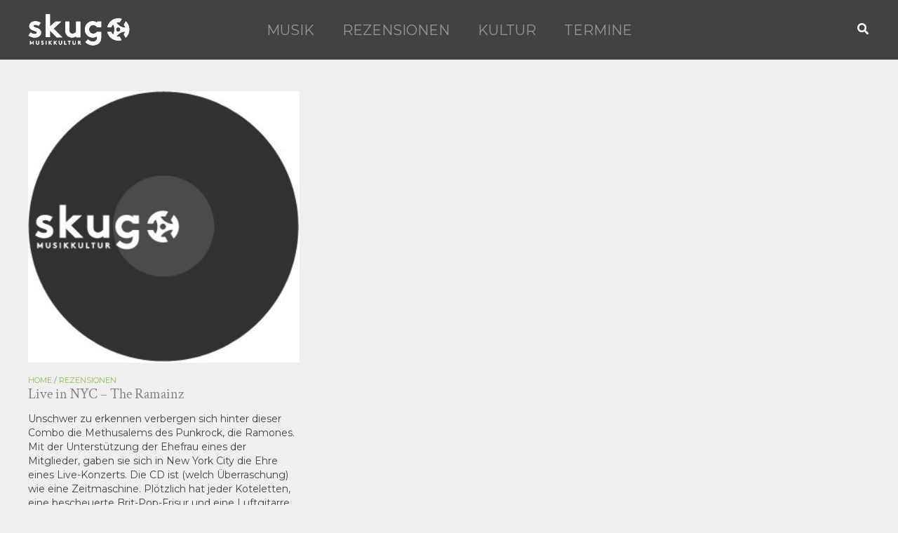

--- FILE ---
content_type: text/css
request_url: https://skug.at/wp-content/themes/astra-child/style.css?ver=1.0.0
body_size: 1520
content:
/**
Theme Name: Astra Child
Author: Brainstorm Force
Author URI: http://wpastra.com/about/
Description: Astra is the fastest, fully customizable & beautiful theme suitable for blogs, personal portfolios and business websites. It is very lightweight (less than 50KB on frontend) and offers unparalleled speed. Built with SEO in mind, Astra comes with schema.org code integrated so search engines will love your site. Astra offers plenty of sidebar options and widget areas giving you a full control for customizations. Furthermore, we have included special features and templates so feel free to choose any of your favorite page builder plugin to create pages flexibly. Some of the other features: # WooCommerce Ready # Responsive # Compatible with major plugins # Translation Ready # Extendible with premium addons # Regularly updated # Designed, Developed, Maintained & Supported by Brainstorm Force. Looking for a perfect base theme? Look no further. Astra is fast, fully customizable and beautiful theme!
Version: 1.0.0
License: GNU General Public License v2 or later
License URI: http://www.gnu.org/licenses/gpl-2.0.html
Text Domain: astra-child
Template: astra
*/
<style>
/*tec begin*/
:root{
	--tec-font-family-sans-serif: "Montserrat",sans-serif !important;
	--tec-font-size-3: 0.8em;
	--tec-font-size-4: 0.8em;
	--tec-font-size-10: 1.5em;
}
.tribe_events {
  font-size: 0.8em;
}
.tribe-events-widget-events-list a {
border-bottom: 0 !important;
}
.tribe-events-widget-events-list a:hover {
color:#8CBE4F !important;
border-bottom: 0 !important;
}
.tribe-common-h6 {
 color: #939598 !important;
 font-size: 0.7rem !important;
}
.tribe-common-h7 {
 font-size: 0.7rem !important;
 font-weight: inherit !important;
}
.tribe-common-b2 {
 opacity: .5;
 font-size: 0.6rem !important;
}
.tribe-common--breakpoint-medium.tribe-events .tribe-events-l-container {
  padding-bottom: 0;
  padding-top: 0;
}
.single-tribe_events .tribe-events-event-image {
display: none;
}
.single-tribe_events .post-navigation {
display: none;
}
.tribe-events-widget-events-list__view-more-link {
display:none;
}
.tribe-events-single a{
	border-bottom:0;
}
.tribe-events-event-meta.primary, .tribe-events-event-meta.secondary {
  width: 100%;
}
/*tec end*/
.montserrat{
	font-family:montserrat;
}
.ft{
	line-height:1.6;
}
.wp-caption .wp-caption-text {
    font-family: Montserrat, sans-serif;
  font-weight: 400;
  font-size: 0.6rem;
  text-align: right;
}
/*pagination begin*/
.uabb-blogs-pagination {
  font-family: "Montserrat",sans-serif;
	font-size:14px;
  text-transform: uppercase;
}
.uabb-blogs-pagination li:hover a.page-numbers {
  color:#8CBE4F;
}
/*pagination end*/
.fl-rich-text a:hover{
	text-decoration:underline !important;
}
.fl-builder-content .smallcaps a:hover{
	text-decoration:underline !important;
}
.uabb-blog-posts ul.slick-dots {
  position: absolute;
  bottom: 0;
	padding:6px;
}

.author_related_posts {
	min-height:700px;
	font-family:montserrat;
}

.singlepost{
	font-size:11px;
	text-transform:uppercase;
	font-family:montserrat;
}
.singlepost a:link{
	color:#404041;
}
.singlepost a:hover{
	color:#8CBE4F;
}

.smallcaps p:first-child::first-letter{
  font-size: 3rem;
  float: left;
  line-height: 1;
}
}

#genre{
	margin-bottom:12px;
}
#genre a:link{
	color:#8CBE4F;
}
#genre a:hover{
	text-decoration:underline;
}

#authors{
	color:#9B9B9E;
	width:50%;
	float:left;
}

#authors a:hover{
	color:#8CBE4F !important;
}
#authors a:visited{
	color:#404041;
}

#date{
	color:#9B9B9E;
	width:50%;
	float:right;
}

#r_authors{
	color:#9B9B9E;
	opacity: .5;
}
#r_authors a:visited{
	color:#404041;
}

#r_date{
	color:#9B9B9E;
	opacity: .5;
}
.uabb-post-heading a:hover {
	color:#8CBE4F;
}

.postarchive .uabb-post-thumbnail img {
	width:100vw;
	object-fit:cover;
	aspect-ratio: 1.7;
}

.fl-post-slider-post .fl-post-slider-title {
	max-width:1200px;
	margin:auto !important;
}

.fl-post-slider-feed-content {
	max-width:1200px;
	margin:auto !important;
}

.footer-logo{
	margin-bottom:0px !important;
}

.fl-builder-content-326288 {
	padding-bottom:0px;
}

.fl-builder-content-326288 .fl-icon {
	margin-bottom:0px !important;
}
.ast-oembed-container {
  margin-bottom: 20px;
}
/*banner*/
.widget_skug_partner_widget {
        background: transparent;
        width: auto;
        padding-top: 0!important;
        padding-bottom: 0!important;
        margin-bottom: 0!important;
        margin-right: -20px;
}

.banner_2row .widget_skug_partner_widget li {
    float: left;
    width: 50%;
}
.widget_skug_partner_widget li {
    padding-right: 20px;
    padding-bottom: 20px;
}

.widget_skug_partner_widget img {
    max-width: 100%;
    height: auto;
}
/*banner end*/
/*lightbox begin*/
#slb_viewer_wrap .slb_theme_slb_baseline * {
  font-family: montserrat;
}
.slb_template_tag_item_title {
	display:none;
}
/*lightbox end*/
</style>

--- FILE ---
content_type: text/css
request_url: https://skug.at/wp-content/uploads/bb-plugin/icons/icon-1683704263/style.css?ver=2.9.4
body_size: 309
content:
@font-face {
  font-family: 'icomoon';
  src:  url('fonts/icomoon.eot?803g03');
  src:  url('fonts/icomoon.eot?803g03#iefix') format('embedded-opentype'),
    url('fonts/icomoon.ttf?803g03') format('truetype'),
    url('fonts/icomoon.woff?803g03') format('woff'),
    url('fonts/icomoon.svg?803g03#icomoon') format('svg');
  font-weight: normal;
  font-style: normal;
  font-display: block;
}

[class^="skug-"], [class*=" skug-"] {
  /* use !important to prevent issues with browser extensions that change fonts */
  font-family: 'icomoon' !important;
  speak: never;
  font-style: normal;
  font-weight: normal;
  font-variant: normal;
  text-transform: none;
  line-height: 1;

  /* Better Font Rendering =========== */
  -webkit-font-smoothing: antialiased;
  -moz-osx-font-smoothing: grayscale;
}

.skug-envelope-o:before {
  content: "\e900";
}
.skug-envelop:before {
  content: "\e945";
}
.skug-search:before {
  content: "\e986";
}
.skug-facebook:before {
  content: "\ea90";
}
.skug-instagram:before {
  content: "\ea92";
}
.skug-twitter:before {
  content: "\ea96";
}
.skug-rss2:before {
  content: "\ea9c";
}
.skug-youtube:before {
  content: "\ea9d";
}
.skug-soundcloud:before {
  content: "\eac3";
}


--- FILE ---
content_type: image/svg+xml
request_url: https://skug.at/wp-content/uploads/2022/12/logo_white.svg
body_size: 2514
content:
<?xml version="1.0" encoding="utf-8"?>
<!-- Generator: Adobe Illustrator 26.5.1, SVG Export Plug-In . SVG Version: 6.00 Build 0)  -->
<svg version="1.1" id="Layer_1" xmlns="http://www.w3.org/2000/svg" xmlns:xlink="http://www.w3.org/1999/xlink" x="0px" y="0px"
	 viewBox="0 252.64 290 90" enable-background="new 0 252.64 290 90" xml:space="preserve">
<g>
	<path fill="#FFFFFF" d="M7.189,305.228c3.048,2.771,7.753,4.434,12.278,4.434c3.228,0,5.721-1.57,5.721-3.788
		c0-6.74-21.687-4.341-21.687-18.743c0-8.586,8.301-13.941,17.162-13.941c5.819,0,12.196,2.219,15.147,4.525l-5.631,8.679
		c-2.302-1.663-5.352-3.05-8.581-3.05c-3.328,0-6.097,1.297-6.097,3.603c0,5.819,21.694,3.507,21.694,19.023
		c0,8.585-8.401,13.845-17.817,13.845c-6.187,0-12.744-2.122-18.008-5.999L7.189,305.228z"/>
	<path fill="#FFFFFF" d="M72.739,294.239l24.654,24.654H81.232l-18.932-19.392v19.353h-12v-65.552H62.3v35.307l15.424-14.499h16.899
		L72.739,294.239z"/>
	<path fill="#FFFFFF" d="M149.158,274.111v44.783h-11.539v-3.601c-3.507,3.139-7.753,4.523-12.098,4.523
		c-6.179,0-11.718-2.859-15.226-7.198c-2.869-3.507-4.525-8.126-4.525-14.773v-23.733h11.998v24.195
		c0,4.061,0.829,6.094,2.214,7.664c1.852,2.029,4.434,2.771,6.736,2.771c5.082,0,8.779-3.419,10.442-5.542v-29.088H149.158
		L149.158,274.111z"/>
	<path fill="#FFFFFF" d="M196.292,303.558c-2.334,3.108-6.138,5.183-10.48,5.183c-6.738,0-11.821-5.174-11.821-12.194
		c0-6.461,4.525-12.276,11.541-12.276c4.623,0,8.591,2.216,11.081,5.54v0.366l12.007,0.023v-16.089h-11.547v3.604
		c-3.508-2.862-8.033-4.525-13.106-4.525c-12.187,0-21.974,10.154-21.974,23.357c0,6.095,2.122,11.634,5.631,15.702
		c3.974,4.613,10.344,7.566,16.991,7.566c4.523,0,8.399-1.29,11.998-4.061v1.476c0,5.724-0.919,8.496-2.771,10.529
		c-2.032,2.4-5.263,3.601-9.139,3.601c-7.385,0-11.538-3.88-13.941-6.463l-7.573,7.849c4.434,5.166,12.745,9.232,21.514,9.232
		c8.591,0,15.795-3.323,19.851-8.96c2.68-3.78,4.065-8.585,4.065-16.615v-12.817L196.292,303.558z"/>
	<g>
		<path fill="#FFFFFF" d="M10.847,335.589l3.863-6.345h1.438v10.599h-2.043v-5.906l-2.546,4.166h-1.422l-2.546-4.166v5.906H5.546
			v-10.599h1.44L10.847,335.589z"/>
		<path fill="#FFFFFF" d="M23.959,338.906c-0.878-0.787-1.362-1.909-1.362-3.528v-6.133h2.045v6.286c0,0.97,0.257,1.559,0.696,1.968
			c0.455,0.439,1.089,0.681,1.802,0.681c0.712,0,1.347-0.242,1.802-0.681c0.439-0.409,0.696-0.999,0.696-1.968v-6.286h2.045v6.133
			c0,1.62-0.485,2.742-1.363,3.528c-0.819,0.728-1.984,1.09-3.18,1.09C25.943,339.996,24.778,339.634,23.959,338.906z"/>
		<path fill="#FFFFFF" d="M38.406,337.013c0.605,0.664,1.529,1.165,2.498,1.165c0.91,0,1.544-0.56,1.544-1.333
			c0-1.36-1.968-1.529-3.392-2.362c-0.832-0.485-1.499-1.21-1.499-2.407c0-1.893,1.74-2.985,3.497-2.985
			c1.076,0,2.075,0.259,3.076,1.001l-1.06,1.516c-0.423-0.396-1.137-0.697-1.833-0.697c-0.772,0-1.633,0.333-1.633,1.149
			c0,1.713,4.891,1.181,4.891,4.755c0,1.877-1.681,3.181-3.589,3.181c-1.425,0-2.739-0.59-3.832-1.59L38.406,337.013z"/>
		<path fill="#FFFFFF" d="M50.338,329.244h2.045v10.599h-2.045V329.244z"/>
		<path fill="#FFFFFF" d="M60.95,334.636v5.207h-2.043v-10.599h2.043v4.241l4.013-4.241h2.698l-4.666,4.846l5.226,5.753H65.6
			L60.95,334.636z"/>
		<path fill="#FFFFFF" d="M75.578,334.636v5.207h-2.043v-10.599h2.043v4.241l4.013-4.241h2.698l-4.666,4.846l5.225,5.753h-2.62
			L75.578,334.636z"/>
		<path fill="#FFFFFF" d="M89.071,338.906c-0.88-0.787-1.363-1.909-1.363-3.528v-6.133h2.043v6.286c0,0.97,0.259,1.559,0.696,1.968
			c0.456,0.439,1.093,0.681,1.802,0.681c0.715,0,1.349-0.242,1.802-0.681c0.441-0.409,0.698-0.999,0.698-1.968v-6.286h2.045v6.133
			c0,1.62-0.487,2.742-1.365,3.528c-0.817,0.728-1.984,1.09-3.181,1.09C91.055,339.996,89.888,339.634,89.071,338.906z"/>
		<path fill="#FFFFFF" d="M103.244,329.244h2.045v8.783h4.466v1.816h-6.511V329.244z"/>
		<path fill="#FFFFFF" d="M121.205,329.244v1.817h-2.802v8.782h-2.043v-8.782h-2.803v-1.817H121.205z"/>
		<path fill="#FFFFFF" d="M128.185,338.906c-0.878-0.787-1.365-1.909-1.365-3.528v-6.133h2.048v6.286
			c0,0.97,0.255,1.559,0.696,1.968c0.452,0.439,1.09,0.681,1.801,0.681c0.71,0,1.347-0.242,1.803-0.681
			c0.437-0.409,0.696-0.999,0.696-1.968v-6.286h2.042v6.133c0,1.62-0.482,2.742-1.36,3.528c-0.819,0.728-1.984,1.09-3.181,1.09
			C130.169,339.996,129.002,339.634,128.185,338.906z"/>
		<path fill="#FFFFFF" d="M144.401,335.15v4.693h-2.043v-10.599h3.863c1.088,0,1.786,0.303,2.316,0.787
			c0.573,0.546,0.937,1.318,0.937,2.166c0,0.849-0.364,1.622-0.937,2.166c-0.287,0.273-0.637,0.485-1.06,0.622l3.967,4.859h-2.529
			l-3.77-4.693H144.401L144.401,335.15z M146.098,333.333c0.591,0,0.848-0.121,1.029-0.319c0.182-0.195,0.305-0.498,0.305-0.801
			c0-0.318-0.123-0.621-0.305-0.819c-0.18-0.196-0.437-0.333-1.029-0.333h-1.697v2.271H146.098L146.098,333.333z"/>
	</g>
	<path fill="#FFFFFF" d="M288.576,294.979c-0.032-0.845-0.114-1.731-0.25-2.714c-0.578-4.149-1.854-7.978-3.801-11.384
		c-1.447-2.489-3.23-4.782-5.298-6.811l-0.578-0.564l-5.696,9.762l0.266,0.336c0.614,0.774,1.319,1.682,1.909,2.691
		c0.976,1.684,1.692,3.483,2.138,5.36c-10.581-0.302-20.32-6.049-25.57-15.12c3.064-0.785,6.251-0.88,9.248-0.289l0.44,0.089
		l5.667-9.739l-0.76-0.232c-8.303-2.539-17.515-1.549-25.079,2.734c-7.651,4.398-12.995,11.585-15.049,20.238l-0.184,0.773
		l11.265,0.018l0.148-0.42c1.006-2.853,2.696-5.535,4.914-7.799c5.173,9.136,5.191,20.434,0.084,29.707
		c-1.36-1.329-2.55-2.866-3.542-4.591c-0.543-0.929-0.928-1.907-1.337-2.994l-0.152-0.405l-11.319-0.036l0.198,0.783
		c0.717,2.857,1.792,5.569,3.203,8.057c2.805,4.855,6.914,8.913,11.885,11.748l0.207,0.1c1.782,0.987,3.626,1.774,5.635,2.407
		l1.021,0.318c2.972,0.864,6.02,1.301,9.068,1.301c2.892,0,5.749-0.396,8.497-1.179l0.771-0.218l-5.572-9.801l-0.437,0.073
		c-2.812,0.482-5.694,0.382-8.467-0.296c2.632-4.227,6.306-7.762,10.664-10.246c4.311-2.475,9.187-3.844,14.219-3.977
		c-0.826,2.712-2.204,5.265-4.016,7.417l-0.282,0.336l5.61,9.755l0.58-0.551c4.331-4.132,7.39-9.486,8.866-15.52l0.154-0.578
		c0.007-0.095,0.011-0.132,0.036-0.223c0.369-1.679,0.596-3.41,0.678-5.137l0.023-0.323c0.018-0.218,0.036-0.439,0.034-0.637
		C288.651,296.407,288.617,295.664,288.576,294.979z M250.977,295.015c0.44-1.597,1.48-2.928,2.935-3.75
		c0.937-0.541,2-0.826,3.076-0.826c2.225,0,4.293,1.201,5.399,3.135c1.707,2.962,0.673,6.766-2.298,8.476
		c-0.949,0.542-2.02,0.829-3.101,0.829c-2.232,0-4.304-1.206-5.407-3.146C250.752,298.291,250.538,296.615,250.977,295.015z"/>
	<path fill="#FFFFFF" d="M7.189,305.228c3.048,2.771,7.753,4.434,12.278,4.434c3.228,0,5.721-1.57,5.721-3.788
		c0-6.74-21.687-4.341-21.687-18.743c0-8.586,8.301-13.941,17.162-13.941c5.819,0,12.196,2.219,15.147,4.525l-5.631,8.679
		c-2.302-1.663-5.352-3.05-8.581-3.05c-3.328,0-6.097,1.297-6.097,3.603c0,5.819,21.694,3.507,21.694,19.023
		c0,8.585-8.401,13.845-17.817,13.845c-6.187,0-12.744-2.122-18.008-5.999L7.189,305.228z"/>
	<path fill="#FFFFFF" d="M72.739,294.239l24.654,24.654H81.232l-18.932-19.392v19.353h-12v-65.552H62.3v35.307l15.424-14.499h16.899
		L72.739,294.239z"/>
	<path fill="#FFFFFF" d="M149.158,274.111v44.783h-11.539v-3.601c-3.507,3.139-7.753,4.523-12.098,4.523
		c-6.179,0-11.718-2.859-15.226-7.198c-2.869-3.507-4.525-8.126-4.525-14.773v-23.733h11.998v24.195
		c0,4.061,0.829,6.094,2.214,7.664c1.852,2.029,4.434,2.771,6.736,2.771c5.082,0,8.779-3.419,10.442-5.542v-29.088H149.158
		L149.158,274.111z"/>
	<path fill="#FFFFFF" d="M196.292,303.558c-2.334,3.108-6.138,5.183-10.48,5.183c-6.738,0-11.821-5.174-11.821-12.194
		c0-6.461,4.525-12.276,11.541-12.276c4.623,0,8.591,2.216,11.081,5.54v0.366l12.007,0.023v-16.089h-11.547v3.604
		c-3.508-2.862-8.033-4.525-13.106-4.525c-12.187,0-21.974,10.154-21.974,23.357c0,6.095,2.122,11.634,5.631,15.702
		c3.974,4.613,10.344,7.566,16.991,7.566c4.523,0,8.399-1.29,11.998-4.061v1.476c0,5.724-0.919,8.496-2.771,10.529
		c-2.032,2.4-5.263,3.601-9.139,3.601c-7.385,0-11.538-3.88-13.941-6.463l-7.573,7.849c4.434,5.166,12.745,9.232,21.514,9.232
		c8.591,0,15.795-3.323,19.851-8.96c2.68-3.78,4.065-8.585,4.065-16.615v-12.817L196.292,303.558z"/>
	<g>
		<path fill="#FFFFFF" d="M10.847,335.589l3.863-6.345h1.438v10.599h-2.043v-5.906l-2.546,4.166h-1.422l-2.546-4.166v5.906H5.546
			v-10.599h1.44L10.847,335.589z"/>
		<path fill="#FFFFFF" d="M23.959,338.906c-0.878-0.787-1.362-1.909-1.362-3.528v-6.133h2.045v6.286c0,0.97,0.257,1.559,0.696,1.968
			c0.455,0.439,1.089,0.681,1.802,0.681c0.712,0,1.347-0.242,1.802-0.681c0.439-0.409,0.696-0.999,0.696-1.968v-6.286h2.045v6.133
			c0,1.62-0.485,2.742-1.363,3.528c-0.819,0.728-1.984,1.09-3.18,1.09C25.943,339.996,24.778,339.634,23.959,338.906z"/>
		<path fill="#FFFFFF" d="M38.406,337.013c0.605,0.664,1.529,1.165,2.498,1.165c0.91,0,1.544-0.56,1.544-1.333
			c0-1.36-1.968-1.529-3.392-2.362c-0.832-0.485-1.499-1.21-1.499-2.407c0-1.893,1.74-2.985,3.497-2.985
			c1.076,0,2.075,0.259,3.076,1.001l-1.06,1.516c-0.423-0.396-1.137-0.697-1.833-0.697c-0.772,0-1.633,0.333-1.633,1.149
			c0,1.713,4.891,1.181,4.891,4.755c0,1.877-1.681,3.181-3.589,3.181c-1.425,0-2.739-0.59-3.832-1.59L38.406,337.013z"/>
		<path fill="#FFFFFF" d="M50.338,329.244h2.045v10.599h-2.045V329.244z"/>
		<path fill="#FFFFFF" d="M60.95,334.636v5.207h-2.043v-10.599h2.043v4.241l4.013-4.241h2.698l-4.666,4.846l5.226,5.753H65.6
			L60.95,334.636z"/>
		<path fill="#FFFFFF" d="M75.578,334.636v5.207h-2.043v-10.599h2.043v4.241l4.013-4.241h2.698l-4.666,4.846l5.225,5.753h-2.62
			L75.578,334.636z"/>
		<path fill="#FFFFFF" d="M89.071,338.906c-0.88-0.787-1.363-1.909-1.363-3.528v-6.133h2.043v6.286c0,0.97,0.259,1.559,0.696,1.968
			c0.456,0.439,1.093,0.681,1.802,0.681c0.715,0,1.349-0.242,1.802-0.681c0.441-0.409,0.698-0.999,0.698-1.968v-6.286h2.045v6.133
			c0,1.62-0.487,2.742-1.365,3.528c-0.817,0.728-1.984,1.09-3.181,1.09C91.055,339.996,89.888,339.634,89.071,338.906z"/>
		<path fill="#FFFFFF" d="M103.244,329.244h2.045v8.783h4.466v1.816h-6.511V329.244z"/>
		<path fill="#FFFFFF" d="M121.205,329.244v1.817h-2.802v8.782h-2.043v-8.782h-2.803v-1.817H121.205z"/>
		<path fill="#FFFFFF" d="M128.185,338.906c-0.878-0.787-1.365-1.909-1.365-3.528v-6.133h2.048v6.286
			c0,0.97,0.255,1.559,0.696,1.968c0.452,0.439,1.09,0.681,1.801,0.681c0.71,0,1.347-0.242,1.803-0.681
			c0.437-0.409,0.696-0.999,0.696-1.968v-6.286h2.042v6.133c0,1.62-0.482,2.742-1.36,3.528c-0.819,0.728-1.984,1.09-3.181,1.09
			C130.169,339.996,129.002,339.634,128.185,338.906z"/>
		<path fill="#FFFFFF" d="M144.401,335.15v4.693h-2.043v-10.599h3.863c1.088,0,1.786,0.303,2.316,0.787
			c0.573,0.546,0.937,1.318,0.937,2.166c0,0.849-0.364,1.622-0.937,2.166c-0.287,0.273-0.637,0.485-1.06,0.622l3.967,4.859h-2.529
			l-3.77-4.693H144.401L144.401,335.15z M146.098,333.333c0.591,0,0.848-0.121,1.029-0.319c0.182-0.195,0.305-0.498,0.305-0.801
			c0-0.318-0.123-0.621-0.305-0.819c-0.18-0.196-0.437-0.333-1.029-0.333h-1.697v2.271H146.098L146.098,333.333z"/>
	</g>
	<path fill="#FFFFFF" d="M288.576,294.979c-0.032-0.845-0.114-1.731-0.25-2.714c-0.578-4.149-1.854-7.978-3.801-11.384
		c-1.447-2.489-3.23-4.782-5.298-6.811l-0.578-0.564l-5.696,9.762l0.266,0.336c0.614,0.774,1.319,1.682,1.909,2.691
		c0.976,1.684,1.692,3.483,2.138,5.36c-10.581-0.302-20.32-6.049-25.57-15.12c3.064-0.785,6.251-0.88,9.248-0.289l0.44,0.089
		l5.667-9.739l-0.76-0.232c-8.303-2.539-17.515-1.549-25.079,2.734c-7.651,4.398-12.995,11.585-15.049,20.238l-0.184,0.773
		l11.265,0.018l0.148-0.42c1.006-2.853,2.696-5.535,4.914-7.799c5.173,9.136,5.191,20.434,0.084,29.707
		c-1.36-1.329-2.55-2.866-3.542-4.591c-0.543-0.929-0.928-1.907-1.337-2.994l-0.152-0.405l-11.319-0.036l0.198,0.783
		c0.717,2.857,1.792,5.569,3.203,8.057c2.805,4.855,6.914,8.913,11.885,11.748l0.207,0.1c1.782,0.987,3.626,1.774,5.635,2.407
		l1.021,0.318c2.972,0.864,6.02,1.301,9.068,1.301c2.892,0,5.749-0.396,8.497-1.179l0.771-0.218l-5.572-9.801l-0.437,0.073
		c-2.812,0.482-5.694,0.382-8.467-0.296c2.632-4.227,6.306-7.762,10.664-10.246c4.311-2.475,9.187-3.844,14.219-3.977
		c-0.826,2.712-2.204,5.265-4.016,7.417l-0.282,0.336l5.61,9.755l0.58-0.551c4.331-4.132,7.39-9.486,8.866-15.52l0.154-0.578
		c0.007-0.095,0.011-0.132,0.036-0.223c0.369-1.679,0.596-3.41,0.678-5.137l0.023-0.323c0.018-0.218,0.036-0.439,0.034-0.637
		C288.651,296.407,288.617,295.664,288.576,294.979z M250.977,295.015c0.44-1.597,1.48-2.928,2.935-3.75
		c0.937-0.541,2-0.826,3.076-0.826c2.225,0,4.293,1.201,5.399,3.135c1.707,2.962,0.673,6.766-2.298,8.476
		c-0.949,0.542-2.02,0.829-3.101,0.829c-2.232,0-4.304-1.206-5.407-3.146C250.752,298.291,250.538,296.615,250.977,295.015z"/>
</g>
</svg>
